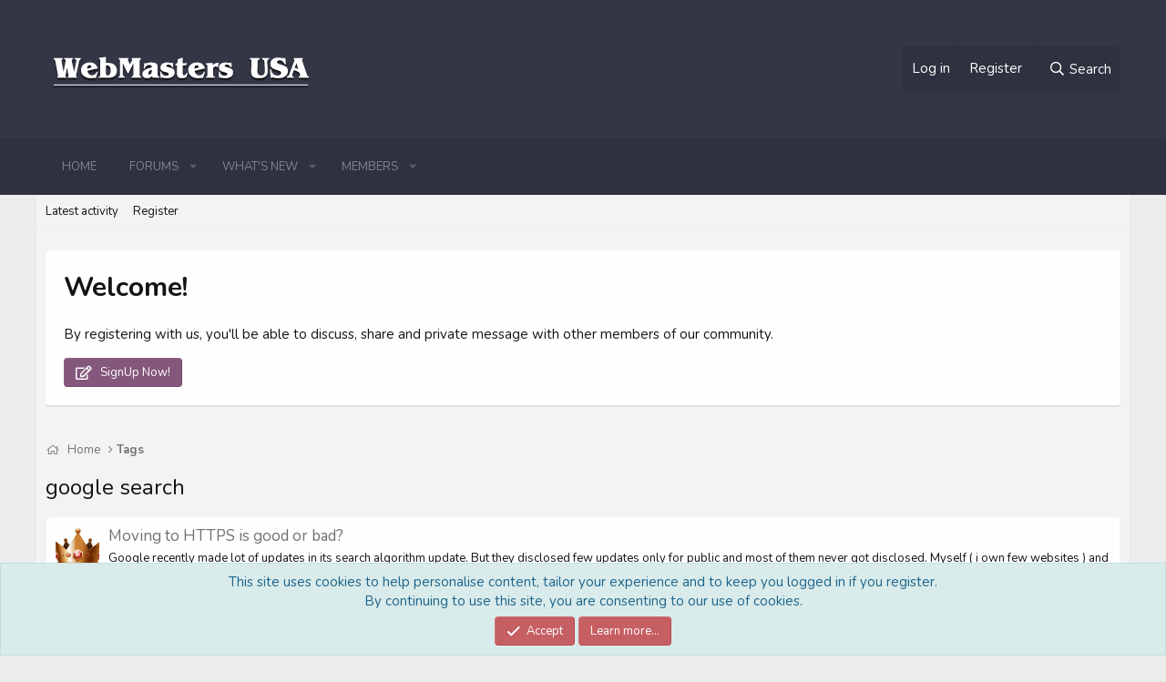

--- FILE ---
content_type: text/html; charset=utf-8
request_url: https://webmastersusa.com/tags/google-search/
body_size: 12429
content:
<!DOCTYPE html>
<html id="XF" lang="en-US" dir="LTR"
	data-app="public"
	data-template="tag_view"
	data-container-key=""
	data-content-key="tag-15"
	data-logged-in="false"
	data-cookie-prefix="xf_"
	data-csrf="1768973434,909ad0f888ce377826a6c4a12a1ab3be"
	class="has-no-js template-tag_view"
	 data-run-jobs="">
<head>
	<meta charset="utf-8" />
	<meta http-equiv="X-UA-Compatible" content="IE=Edge" />
	<meta name="viewport" content="width=device-width, initial-scale=1, viewport-fit=cover">

	
	
	

	<title>google search | WebMasters Help Forum - Ask Any Question Related To Website Or Server</title>

	<link rel="manifest" href="/webmanifest.php">
	
		<meta name="theme-color" content="#c65f63" />
	

	<meta name="apple-mobile-web-app-title" content="WebMasters Help Forum - We Help You">
	
		<link rel="apple-touch-icon" href="/data/assets/logo/192.jpg">
	
	
	
		<link rel="canonical" href="https://webmastersusa.com/tags/google-search/" />
	
		<link rel="next" href="/tags/google-search/page-2" />
	

	
		
	
	
	<meta property="og:site_name" content="WebMasters Help Forum - Ask Any Question Related To Website Or Server" />


	
	
		
	
	
	<meta property="og:type" content="website" />


	
	
		
	
	
	
		<meta property="og:title" content="google search" />
		<meta property="twitter:title" content="google search" />
	


	
	
	
		
	
	
	<meta property="og:url" content="https://webmastersusa.com/tags/google-search/" />


	
	
		
	
	
	
		<meta property="og:image" content="https://webmastersusa.com/data/assets/logo/512.jpg" />
		<meta property="twitter:image" content="https://webmastersusa.com/data/assets/logo/512.jpg" />
		<meta property="twitter:card" content="summary" />
	


	

	
	

	


	<link rel="preload" href="/styles/fonts/fa/fa-regular-400.woff2?_v=5.15.3" as="font" type="font/woff2" crossorigin="anonymous" />


	<link rel="preload" href="/styles/fonts/fa/fa-solid-900.woff2?_v=5.15.3" as="font" type="font/woff2" crossorigin="anonymous" />


<link rel="preload" href="/styles/fonts/fa/fa-brands-400.woff2?_v=5.15.3" as="font" type="font/woff2" crossorigin="anonymous" />
	
	<link rel="stylesheet" href="/css.php?css=public%3Anormalize.css%2Cpublic%3Afa.css%2Cpublic%3Acore.less%2Cpublic%3Aapp.less&amp;s=3&amp;l=1&amp;d=1729966848&amp;k=b28d96a6ba8ce1cee94e59ee7a765490f9d17cd4" />
	
	<link href="https://fonts.googleapis.com/css?family=Nunito:400,600,700" rel="stylesheet">

	<link rel="stylesheet" href="/css.php?css=public%3Anotices.less%2Cpublic%3Aextra.less&amp;s=3&amp;l=1&amp;d=1729966848&amp;k=27340e1598e4aa9bd559337ca14cfd7324bdf7ad" />

	
		<script src="/js/xf/preamble.min.js?_v=3a94b1b8"></script>
	


	
		<link rel="icon" type="image/png" href="https://webmastersusa.com/data/assets/logo/favicon.jpg" sizes="32x32" />
	
	
</head>
<body data-template="tag_view">

<div class="p-pageWrapper" id="top">


	


<header class="p-header" id="header">
	<div class="p-header-inner">
		<div class="p-header-content">

			<div class="p-header-logo p-header-logo--image">
				<a href="https://www.webmastersusa.com">
					<img src="/styles/royal/xenforo/xenforo-logo.png" srcset="" alt="WebMasters Help Forum - Ask Any Question Related To Website Or Server"
						width="" height="" />
				</a>
			</div>
			
			<div class="p-nav-opposite">
				<div class="p-navgroup p-account p-navgroup--guest">
					
						<a href="/login/" class="p-navgroup-link p-navgroup-link--textual p-navgroup-link--logIn"
							data-xf-click="overlay" data-follow-redirects="on">
							<span class="p-navgroup-linkText">Log in</span>
						</a>
						
							<a href="/register/" class="p-navgroup-link p-navgroup-link--textual p-navgroup-link--register"
								data-xf-click="overlay" data-follow-redirects="on">
								<span class="p-navgroup-linkText">Register</span>
							</a>
						
					
				</div>

				<div class="p-navgroup p-discovery">
					<a href="/whats-new/"
						class="p-navgroup-link p-navgroup-link--iconic p-navgroup-link--whatsnew"
						aria-label="What&#039;s new"
						title="What&#039;s new">
						<i aria-hidden="true"></i>
						<span class="p-navgroup-linkText">What's new</span>
					</a>

					
						<a href="/search/"
							class="p-navgroup-link p-navgroup-link--iconic p-navgroup-link--search"
							data-xf-click="menu"
							data-xf-key="/"
							aria-label="Search"
							aria-expanded="false"
							aria-haspopup="true"
							title="Search">
							<i aria-hidden="true"></i>
							<span class="p-navgroup-linkText">Search</span>
						</a>
						<div class="menu menu--structural menu--wide" data-menu="menu" aria-hidden="true">
							<form action="/search/search" method="post"
								class="menu-content"
								data-xf-init="quick-search">

								<h3 class="menu-header">Search</h3>
								
								<div class="menu-row">
									
										<input type="text" class="input" name="keywords" placeholder="Search…" aria-label="Search" data-menu-autofocus="true" />
									
								</div>

								
								<div class="menu-row">
									<label class="iconic"><input type="checkbox"  name="c[title_only]" value="1" /><i aria-hidden="true"></i><span class="iconic-label">Search titles only

												
													<span tabindex="0" role="button"
														data-xf-init="tooltip" data-trigger="hover focus click" title="Tags will also be searched in content where tags are supported">

														<i class="fa--xf far fa-question-circle u-muted u-smaller" aria-hidden="true"></i>
													</span></span></label>

								</div>
								
								<div class="menu-row">
									<div class="inputGroup">
										<span class="inputGroup-text" id="ctrl_search_menu_by_member">By:</span>
										<input type="text" class="input" name="c[users]" data-xf-init="auto-complete" placeholder="Member" aria-labelledby="ctrl_search_menu_by_member" />
									</div>
								</div>
								<div class="menu-footer">
									<span class="menu-footer-controls">
										<button type="submit" class="button--primary button button--icon button--icon--search"><span class="button-text">Search</span></button>
										<a href="/search/" class="button"><span class="button-text">Advanced search…</span></a>
									</span>
								</div>

								<input type="hidden" name="_xfToken" value="1768973434,909ad0f888ce377826a6c4a12a1ab3be" />
							</form>
						</div>
					
				</div>
			</div>

			
		</div>
	</div>
</header>





	<div class="p-navSticky p-navSticky--primary" data-xf-init="sticky-header">
		
	<nav class="p-nav">
		<div class="p-nav-inner">
			<a class="p-nav-menuTrigger" data-xf-click="off-canvas" data-menu=".js-headerOffCanvasMenu" role="button" tabindex="0">
				<i aria-hidden="true"></i>
				<span class="p-nav-menuText">Menu</span>
			</a>

			<div class="p-nav-smallLogo">
				<a href="https://www.webmastersusa.com">
					<img src="/styles/royal/xenforo/xenforo-logo.png" srcset="" alt="WebMasters Help Forum - Ask Any Question Related To Website Or Server"
						width="" height="" />
				</a>
			</div>

			<div class="p-nav-scroller hScroller" data-xf-init="h-scroller" data-auto-scroll=".p-navEl.is-selected">
				<div class="hScroller-scroll">
					<ul class="p-nav-list js-offCanvasNavSource">
					
						<li>
							
	<div class="p-navEl " >
		

			
	
	<a href="https://www.webmastersusa.com"
		class="p-navEl-link "
		
		data-xf-key="1"
		data-nav-id="home">Home</a>


			

		
		
	</div>

						</li>
					
						<li>
							
	<div class="p-navEl " data-has-children="true">
		

			
	
	<a href="/"
		class="p-navEl-link p-navEl-link--splitMenu "
		
		
		data-nav-id="forums">Forums</a>


			<a data-xf-key="2"
				data-xf-click="menu"
				data-menu-pos-ref="< .p-navEl"
				class="p-navEl-splitTrigger"
				role="button"
				tabindex="0"
				aria-label="Toggle expanded"
				aria-expanded="false"
				aria-haspopup="true"></a>

		
		
			<div class="menu menu--structural" data-menu="menu" aria-hidden="true">
				<div class="menu-content">
					
						
	
	
	<a href="/whats-new/posts/"
		class="menu-linkRow u-indentDepth0 js-offCanvasCopy "
		
		
		data-nav-id="newPosts">New posts</a>

	

					
						
	
	
	<a href="/search/?type=post"
		class="menu-linkRow u-indentDepth0 js-offCanvasCopy "
		
		
		data-nav-id="searchForums">Search forums</a>

	

					
				</div>
			</div>
		
	</div>

						</li>
					
						<li>
							
	<div class="p-navEl " data-has-children="true">
		

			
	
	<a href="/whats-new/"
		class="p-navEl-link p-navEl-link--splitMenu "
		
		
		data-nav-id="whatsNew">What's new</a>


			<a data-xf-key="3"
				data-xf-click="menu"
				data-menu-pos-ref="< .p-navEl"
				class="p-navEl-splitTrigger"
				role="button"
				tabindex="0"
				aria-label="Toggle expanded"
				aria-expanded="false"
				aria-haspopup="true"></a>

		
		
			<div class="menu menu--structural" data-menu="menu" aria-hidden="true">
				<div class="menu-content">
					
						
	
	
	<a href="/whats-new/posts/"
		class="menu-linkRow u-indentDepth0 js-offCanvasCopy "
		 rel="nofollow"
		
		data-nav-id="whatsNewPosts">New posts</a>

	

					
						
	
	
	<a href="/whats-new/profile-posts/"
		class="menu-linkRow u-indentDepth0 js-offCanvasCopy "
		 rel="nofollow"
		
		data-nav-id="whatsNewProfilePosts">New profile posts</a>

	

					
						
	
	
	<a href="/whats-new/latest-activity"
		class="menu-linkRow u-indentDepth0 js-offCanvasCopy "
		 rel="nofollow"
		
		data-nav-id="latestActivity">Latest activity</a>

	

					
				</div>
			</div>
		
	</div>

						</li>
					
						<li>
							
	<div class="p-navEl " data-has-children="true">
		

			
	
	<a href="/members/"
		class="p-navEl-link p-navEl-link--splitMenu "
		
		
		data-nav-id="members">Members</a>


			<a data-xf-key="4"
				data-xf-click="menu"
				data-menu-pos-ref="< .p-navEl"
				class="p-navEl-splitTrigger"
				role="button"
				tabindex="0"
				aria-label="Toggle expanded"
				aria-expanded="false"
				aria-haspopup="true"></a>

		
		
			<div class="menu menu--structural" data-menu="menu" aria-hidden="true">
				<div class="menu-content">
					
						
	
	
	<a href="/online/"
		class="menu-linkRow u-indentDepth0 js-offCanvasCopy "
		
		
		data-nav-id="currentVisitors">Current visitors</a>

	

					
						
	
	
	<a href="/whats-new/profile-posts/"
		class="menu-linkRow u-indentDepth0 js-offCanvasCopy "
		 rel="nofollow"
		
		data-nav-id="newProfilePosts">New profile posts</a>

	

					
						
	
	
	<a href="/search/?type=profile_post"
		class="menu-linkRow u-indentDepth0 js-offCanvasCopy "
		
		
		data-nav-id="searchProfilePosts">Search profile posts</a>

	

					
				</div>
			</div>
		
	</div>

						</li>
					
					</ul>
				</div>
			</div>
		</div>
	</nav>

	</div>
	
	
		<div class="p-sectionLinks">
			<div class="p-sectionLinks-inner hScroller" data-xf-init="h-scroller">
				<div class="hScroller-scroll">
					<ul class="p-sectionLinks-list">
					
						<li>
							
	<div class="p-navEl " >
		

			
	
	<a href="/whats-new/latest-activity"
		class="p-navEl-link "
		
		data-xf-key="alt+1"
		data-nav-id="defaultLatestActivity">Latest activity</a>


			

		
		
	</div>

						</li>
					
						<li>
							
	<div class="p-navEl " >
		

			
	
	<a href="/register/"
		class="p-navEl-link "
		
		data-xf-key="alt+2"
		data-nav-id="defaultRegister">Register</a>


			

		
		
	</div>

						</li>
					
					</ul>
				</div>
			</div>
		</div>
	



<div class="offCanvasMenu offCanvasMenu--nav js-headerOffCanvasMenu" data-menu="menu" aria-hidden="true" data-ocm-builder="navigation">
	<div class="offCanvasMenu-backdrop" data-menu-close="true"></div>
	<div class="offCanvasMenu-content">
		<div class="offCanvasMenu-header">
			Menu
			<a class="offCanvasMenu-closer" data-menu-close="true" role="button" tabindex="0" aria-label="Close"></a>
		</div>
		
			<div class="p-offCanvasRegisterLink">
				<div class="offCanvasMenu-linkHolder">
					<a href="/login/" class="offCanvasMenu-link" data-xf-click="overlay" data-menu-close="true">
						Log in
					</a>
				</div>
				<hr class="offCanvasMenu-separator" />
				
					<div class="offCanvasMenu-linkHolder">
						<a href="/register/" class="offCanvasMenu-link" data-xf-click="overlay" data-menu-close="true">
							Register
						</a>
					</div>
					<hr class="offCanvasMenu-separator" />
				
			</div>
		
		<div class="js-offCanvasNavTarget"></div>
		<div class="offCanvasMenu-installBanner js-installPromptContainer" style="display: none;" data-xf-init="install-prompt">
			<div class="offCanvasMenu-installBanner-header">Install the app</div>
			<button type="button" class="js-installPromptButton button"><span class="button-text">Install</span></button>
		</div>
	</div>
</div>

<div class="p-body">
	
	<div class="p-body-inner">
		<!--XF:EXTRA_OUTPUT-->
		
		
			
				<div class="p-guest--message">
					<h1>Welcome!</h1>
<p>By registering with us, you'll be able to discuss, share and private message with other members of our community.</p>
<a href="index.php?register" class="button--cta button button--icon button--icon--write"><span class="button-text">
SignUp Now!
</span></a>
				</div>
				
		
		
		
			
	
		<ul class="p-breadcrumbs "
			itemscope itemtype="https://schema.org/BreadcrumbList">
		
			

			
			
				
				
	<li itemprop="itemListElement" itemscope itemtype="https://schema.org/ListItem">
		<a href="https://www.webmastersusa.com" itemprop="item">
			<span itemprop="name">Home</span>
		</a>
		<meta itemprop="position" content="1" />
	</li>

			

			
			
				
				
	<li itemprop="itemListElement" itemscope itemtype="https://schema.org/ListItem">
		<a href="/tags/" itemprop="item">
			<span itemprop="name">Tags</span>
		</a>
		<meta itemprop="position" content="2" />
	</li>

			

		
		</ul>
	

		

		

		

		
	<noscript class="js-jsWarning"><div class="blockMessage blockMessage--important blockMessage--iconic u-noJsOnly">JavaScript is disabled. For a better experience, please enable JavaScript in your browser before proceeding.</div></noscript>

		
	<div class="blockMessage blockMessage--important blockMessage--iconic js-browserWarning" style="display: none">You are using an out of date browser. It  may not display this or other websites correctly.<br />You should upgrade or use an <a href="https://www.google.com/chrome/" target="_blank" rel="noopener">alternative browser</a>.</div>


		
			<div class="p-body-header">
			
				
					<div class="p-title ">
					
						
							<h1 class="p-title-value">google search</h1>
						
						
					
					</div>
				

				
			
			</div>
		

		<div class="p-body-main  ">
			
			<div class="p-body-contentCol"></div>
			
			
			

			<div class="p-body-content">
				
				<div class="p-body-pageContent">


	
	
	







<div class="block" data-xf-init="" data-type="" data-href="/inline-mod/">
	

	<div class="block-container">
		<ol class="block-body">
			
				<li class="block-row block-row--separated  js-inlineModContainer" data-author="Administrator">
	<div class="contentRow ">
		<span class="contentRow-figure">
			<a href="/members/administrator.2/" class="avatar avatar--s" data-user-id="2" data-xf-init="member-tooltip">
			<img src="/data/avatars/s/0/2.jpg?1511625273" srcset="/data/avatars/m/0/2.jpg?1511625273 2x" alt="Administrator" class="avatar-u2-s" width="48" height="48" loading="lazy" /> 
		</a>
		</span>
		<div class="contentRow-main">
			<h3 class="contentRow-title">
				<a href="/threads/moving-to-https-is-good-or-bad.57/">Moving to HTTPS is good or bad?</a>
			</h3>

			<div class="contentRow-snippet">Google recently made lot of updates in its search algorithm update. But they disclosed few updates only for public and most of them never got disclosed.

Myself ( i own few websites ) and my friends website, they all used to have a good traffic for few years and months and once i/them moved to...</div>

			<div class="contentRow-minor contentRow-minor--hideLinks">
				<ul class="listInline listInline--bullet">
					
					<li><a href="/members/administrator.2/" class="username " dir="auto" data-user-id="2" data-xf-init="member-tooltip"><span class="username--admin">Administrator</span></a></li>
					<li>Thread</li>
					<li><time  class="u-dt" dir="auto" datetime="2017-03-01T08:39:07+0000" data-time="1488357547" data-date-string="Mar 1, 2017" data-time-string="8:39 AM" title="Mar 1, 2017 at 8:39 AM">Mar 1, 2017</time></li>
					
						<li>
							

	
		
			<span class="tagItem tagItem--tag_google-search" dir="auto">
				<em class="textHighlight">google</em> <em class="textHighlight">search</em>
			</span>
		
			<span class="tagItem tagItem--tag_https" dir="auto">
				https
			</span>
		
			<span class="tagItem tagItem--tag_secure-website" dir="auto">
				secure website
			</span>
		
			<span class="tagItem tagItem--tag_seo" dir="auto">
				seo
			</span>
		
	

						</li>
					
					<li>Replies: 3</li>
					<li>Forum: <a href="/forums/webmasters-help-forum-free-google-seo-tips-and-g.4/">WebMasters Help Forum - Free Google SEO Tips and G</a></li>
				</ul>
			</div>
		</div>
	</div>
</li>
			
				<li class="block-row block-row--separated  js-inlineModContainer" data-author="Administrator">
	<div class="contentRow ">
		<span class="contentRow-figure">
			<a href="/members/administrator.2/" class="avatar avatar--s" data-user-id="2" data-xf-init="member-tooltip">
			<img src="/data/avatars/s/0/2.jpg?1511625273" srcset="/data/avatars/m/0/2.jpg?1511625273 2x" alt="Administrator" class="avatar-u2-s" width="48" height="48" loading="lazy" /> 
		</a>
		</span>
		<div class="contentRow-main">
			<h3 class="contentRow-title">
				<a href="/threads/if-one-looks-to-hire-an-seo-agency-which-one-do-you-recommend.55/">If one looks to hire an SEO agency, which one do you recommend?</a>
			</h3>

			<div class="contentRow-snippet">If one looks to hire an SEO agency, which one do you recommend?

Actually, it will not be good enough to recommend an SEO agency personally, because they may change their policies and we do not know what different agencies might be doing. 

So, the general answer is, one can search for Google...</div>

			<div class="contentRow-minor contentRow-minor--hideLinks">
				<ul class="listInline listInline--bullet">
					
					<li><a href="/members/administrator.2/" class="username " dir="auto" data-user-id="2" data-xf-init="member-tooltip"><span class="username--admin">Administrator</span></a></li>
					<li>Thread</li>
					<li><time  class="u-dt" dir="auto" datetime="2016-06-24T12:24:24+0100" data-time="1466767464" data-date-string="Jun 24, 2016" data-time-string="12:24 PM" title="Jun 24, 2016 at 12:24 PM">Jun 24, 2016</time></li>
					
						<li>
							

	
		
			<span class="tagItem tagItem--tag_google" dir="auto">
				<em class="textHighlight">google</em>
			</span>
		
			<span class="tagItem tagItem--tag_google-search" dir="auto">
				<em class="textHighlight">google</em> <em class="textHighlight">search</em>
			</span>
		
			<span class="tagItem tagItem--tag_search-engine" dir="auto">
				<em class="textHighlight">search</em> engine
			</span>
		
			<span class="tagItem tagItem--tag_seo" dir="auto">
				seo
			</span>
		
			<span class="tagItem tagItem--tag_seo-agency" dir="auto">
				seo agency
			</span>
		
			<span class="tagItem tagItem--tag_webmaster-tips" dir="auto">
				webmaster tips
			</span>
		
			<span class="tagItem tagItem--tag_webmater" dir="auto">
				webmater
			</span>
		
	

						</li>
					
					<li>Replies: 1</li>
					<li>Forum: <a href="/forums/webmasters-help-forum-free-google-seo-tips-and-g.4/">WebMasters Help Forum - Free Google SEO Tips and G</a></li>
				</ul>
			</div>
		</div>
	</div>
</li>
			
				<li class="block-row block-row--separated  js-inlineModContainer" data-author="Administrator">
	<div class="contentRow ">
		<span class="contentRow-figure">
			<a href="/members/administrator.2/" class="avatar avatar--s" data-user-id="2" data-xf-init="member-tooltip">
			<img src="/data/avatars/s/0/2.jpg?1511625273" srcset="/data/avatars/m/0/2.jpg?1511625273 2x" alt="Administrator" class="avatar-u2-s" width="48" height="48" loading="lazy" /> 
		</a>
		</span>
		<div class="contentRow-main">
			<h3 class="contentRow-title">
				<a href="/threads/is-it-true-that-domains-registered-before-2004-have-a-totally-different-way-of-getting-pagerank.52/">Is it true that domains registered before 2004 have a totally different way of getting PageRank?</a>
			</h3>

			<div class="contentRow-snippet">Is it true that domains registered before 2004 have a totally different way of getting PageRank? Like &#039;Pre-2004&#039; domains are highly desirable because they get PageRank based on old easier criteria.

No, it is completely false. There is obviously no difference between 2004 domains, 2005 domains...</div>

			<div class="contentRow-minor contentRow-minor--hideLinks">
				<ul class="listInline listInline--bullet">
					
					<li><a href="/members/administrator.2/" class="username " dir="auto" data-user-id="2" data-xf-init="member-tooltip"><span class="username--admin">Administrator</span></a></li>
					<li>Thread</li>
					<li><time  class="u-dt" dir="auto" datetime="2016-06-18T12:36:52+0100" data-time="1466249812" data-date-string="Jun 18, 2016" data-time-string="12:36 PM" title="Jun 18, 2016 at 12:36 PM">Jun 18, 2016</time></li>
					
						<li>
							

	
		
			<span class="tagItem tagItem--tag_google" dir="auto">
				<em class="textHighlight">google</em>
			</span>
		
			<span class="tagItem tagItem--tag_google-search" dir="auto">
				<em class="textHighlight">google</em> <em class="textHighlight">search</em>
			</span>
		
			<span class="tagItem tagItem--tag_page-rank" dir="auto">
				page rank
			</span>
		
			<span class="tagItem tagItem--tag_seo" dir="auto">
				seo
			</span>
		
			<span class="tagItem tagItem--tag_seo-tips" dir="auto">
				seo tips
			</span>
		
			<span class="tagItem tagItem--tag_webmaster" dir="auto">
				webmaster
			</span>
		
			<span class="tagItem tagItem--tag_webmaster-tips" dir="auto">
				webmaster tips
			</span>
		
	

						</li>
					
					<li>Replies: 1</li>
					<li>Forum: <a href="/forums/webmasters-help-forum-free-google-seo-tips-and-g.4/">WebMasters Help Forum - Free Google SEO Tips and G</a></li>
				</ul>
			</div>
		</div>
	</div>
</li>
			
				<li class="block-row block-row--separated  js-inlineModContainer" data-author="Administrator">
	<div class="contentRow ">
		<span class="contentRow-figure">
			<a href="/members/administrator.2/" class="avatar avatar--s" data-user-id="2" data-xf-init="member-tooltip">
			<img src="/data/avatars/s/0/2.jpg?1511625273" srcset="/data/avatars/m/0/2.jpg?1511625273 2x" alt="Administrator" class="avatar-u2-s" width="48" height="48" loading="lazy" /> 
		</a>
		</span>
		<div class="contentRow-main">
			<h3 class="contentRow-title">
				<a href="/threads/does-the-first-link-on-a-page-matter-a-lot-should-i-ensure-that-first-link-is-really-what-i-care-th.51/">Does the first link on a page matter a lot? Should I ensure that first link is really what I care th</a>
			</h3>

			<div class="contentRow-snippet">Does the first link on a page matter a lot? Should I ensure that first link is really what I care the most?If so, should we modify CSS or JavaScript to show the correct link first?

Generally, it is better not to worry about it. If one has a thousand links, I wouldn&#039;t make it a thousand and...</div>

			<div class="contentRow-minor contentRow-minor--hideLinks">
				<ul class="listInline listInline--bullet">
					
					<li><a href="/members/administrator.2/" class="username " dir="auto" data-user-id="2" data-xf-init="member-tooltip"><span class="username--admin">Administrator</span></a></li>
					<li>Thread</li>
					<li><time  class="u-dt" dir="auto" datetime="2016-06-18T12:35:27+0100" data-time="1466249727" data-date-string="Jun 18, 2016" data-time-string="12:35 PM" title="Jun 18, 2016 at 12:35 PM">Jun 18, 2016</time></li>
					
						<li>
							

	
		
			<span class="tagItem tagItem--tag_google" dir="auto">
				<em class="textHighlight">google</em>
			</span>
		
			<span class="tagItem tagItem--tag_google-search" dir="auto">
				<em class="textHighlight">google</em> <em class="textHighlight">search</em>
			</span>
		
			<span class="tagItem tagItem--tag_seo" dir="auto">
				seo
			</span>
		
			<span class="tagItem tagItem--tag_seo-tips" dir="auto">
				seo tips
			</span>
		
			<span class="tagItem tagItem--tag_webmaster" dir="auto">
				webmaster
			</span>
		
			<span class="tagItem tagItem--tag_webmaster-tips" dir="auto">
				webmaster tips
			</span>
		
	

						</li>
					
					<li>Replies: 0</li>
					<li>Forum: <a href="/forums/webmasters-help-forum-free-google-seo-tips-and-g.4/">WebMasters Help Forum - Free Google SEO Tips and G</a></li>
				</ul>
			</div>
		</div>
	</div>
</li>
			
				<li class="block-row block-row--separated  js-inlineModContainer" data-author="Administrator">
	<div class="contentRow ">
		<span class="contentRow-figure">
			<a href="/members/administrator.2/" class="avatar avatar--s" data-user-id="2" data-xf-init="member-tooltip">
			<img src="/data/avatars/s/0/2.jpg?1511625273" srcset="/data/avatars/m/0/2.jpg?1511625273 2x" alt="Administrator" class="avatar-u2-s" width="48" height="48" loading="lazy" /> 
		</a>
		</span>
		<div class="contentRow-main">
			<h3 class="contentRow-title">
				<a href="/threads/will-google-find-text-in-images-someday.48/">Will Google find text in images someday?</a>
			</h3>

			<div class="contentRow-snippet">Will Google find text in images someday?

Actually, it is easy to say in words, but it is a big undertaking in real. But, it will be fun at the same time. Actually, it will be great, if Google crawled the web, found all the images and ran OCR (optical character recognition) on all the images on...</div>

			<div class="contentRow-minor contentRow-minor--hideLinks">
				<ul class="listInline listInline--bullet">
					
					<li><a href="/members/administrator.2/" class="username " dir="auto" data-user-id="2" data-xf-init="member-tooltip"><span class="username--admin">Administrator</span></a></li>
					<li>Thread</li>
					<li><time  class="u-dt" dir="auto" datetime="2016-06-18T12:32:27+0100" data-time="1466249547" data-date-string="Jun 18, 2016" data-time-string="12:32 PM" title="Jun 18, 2016 at 12:32 PM">Jun 18, 2016</time></li>
					
						<li>
							

	
		
			<span class="tagItem tagItem--tag_google" dir="auto">
				<em class="textHighlight">google</em>
			</span>
		
			<span class="tagItem tagItem--tag_google-search" dir="auto">
				<em class="textHighlight">google</em> <em class="textHighlight">search</em>
			</span>
		
			<span class="tagItem tagItem--tag_google-tips" dir="auto">
				<em class="textHighlight">google</em> tips
			</span>
		
			<span class="tagItem tagItem--tag_search-engine" dir="auto">
				<em class="textHighlight">search</em> engine
			</span>
		
			<span class="tagItem tagItem--tag_webmaser-tips" dir="auto">
				webmaser tips
			</span>
		
			<span class="tagItem tagItem--tag_webmaster" dir="auto">
				webmaster
			</span>
		
	

						</li>
					
					<li>Replies: 0</li>
					<li>Forum: <a href="/forums/webmasters-help-forum-free-google-seo-tips-and-g.4/">WebMasters Help Forum - Free Google SEO Tips and G</a></li>
				</ul>
			</div>
		</div>
	</div>
</li>
			
				<li class="block-row block-row--separated  js-inlineModContainer" data-author="Administrator">
	<div class="contentRow ">
		<span class="contentRow-figure">
			<a href="/members/administrator.2/" class="avatar avatar--s" data-user-id="2" data-xf-init="member-tooltip">
			<img src="/data/avatars/s/0/2.jpg?1511625273" srcset="/data/avatars/m/0/2.jpg?1511625273 2x" alt="Administrator" class="avatar-u2-s" width="48" height="48" loading="lazy" /> 
		</a>
		</span>
		<div class="contentRow-main">
			<h3 class="contentRow-title">
				<a href="/threads/will-one-be-penalized-for-having-every-file-in-xml-sitemap-listed-with-the-same-priority.47/">Will one be penalized for having every file in XML Sitemap listed with the same priority?</a>
			</h3>

			<div class="contentRow-snippet">Will one be penalized for having every file in XML Sitemap listed with the same priority?

Definitely, one will not be penalized for this. If one gives same importance to all files in XML Sitemap, then Google will try to find out which ones are really important from their perspective. So, one...</div>

			<div class="contentRow-minor contentRow-minor--hideLinks">
				<ul class="listInline listInline--bullet">
					
					<li><a href="/members/administrator.2/" class="username " dir="auto" data-user-id="2" data-xf-init="member-tooltip"><span class="username--admin">Administrator</span></a></li>
					<li>Thread</li>
					<li><time  class="u-dt" dir="auto" datetime="2016-06-18T12:30:53+0100" data-time="1466249453" data-date-string="Jun 18, 2016" data-time-string="12:30 PM" title="Jun 18, 2016 at 12:30 PM">Jun 18, 2016</time></li>
					
						<li>
							

	
		
			<span class="tagItem tagItem--tag_google-search" dir="auto">
				<em class="textHighlight">google</em> <em class="textHighlight">search</em>
			</span>
		
			<span class="tagItem tagItem--tag_penalized" dir="auto">
				penalized
			</span>
		
			<span class="tagItem tagItem--tag_seo" dir="auto">
				seo
			</span>
		
			<span class="tagItem tagItem--tag_seo-tips" dir="auto">
				seo tips
			</span>
		
			<span class="tagItem tagItem--tag_webmaser-tips" dir="auto">
				webmaser tips
			</span>
		
	

						</li>
					
					<li>Replies: 1</li>
					<li>Forum: <a href="/forums/webmasters-help-forum-free-google-seo-tips-and-g.4/">WebMasters Help Forum - Free Google SEO Tips and G</a></li>
				</ul>
			</div>
		</div>
	</div>
</li>
			
				<li class="block-row block-row--separated  js-inlineModContainer" data-author="Administrator">
	<div class="contentRow ">
		<span class="contentRow-figure">
			<a href="/members/administrator.2/" class="avatar avatar--s" data-user-id="2" data-xf-init="member-tooltip">
			<img src="/data/avatars/s/0/2.jpg?1511625273" srcset="/data/avatars/m/0/2.jpg?1511625273 2x" alt="Administrator" class="avatar-u2-s" width="48" height="48" loading="lazy" /> 
		</a>
		</span>
		<div class="contentRow-main">
			<h3 class="contentRow-title">
				<a href="/threads/how-google-calculates-site-load-times-in-the-data-it-exposes-in-googles-webmaster-statistics.46/">How Google calculates site load times in the data it exposes in Google&#039;s webmaster statistics?</a>
			</h3>

			<div class="contentRow-snippet">How Google calculates site load times in the data it exposes in Google&#039;s webmaster statistics? Is the calculation simply average time to get and receive the HTML content for a page? 

Actually, it&#039;s a Yes. It works as, Googlebot sends out the request and beginning from there, Google calculates...</div>

			<div class="contentRow-minor contentRow-minor--hideLinks">
				<ul class="listInline listInline--bullet">
					
					<li><a href="/members/administrator.2/" class="username " dir="auto" data-user-id="2" data-xf-init="member-tooltip"><span class="username--admin">Administrator</span></a></li>
					<li>Thread</li>
					<li><time  class="u-dt" dir="auto" datetime="2016-06-16T11:36:02+0100" data-time="1466073362" data-date-string="Jun 16, 2016" data-time-string="11:36 AM" title="Jun 16, 2016 at 11:36 AM">Jun 16, 2016</time></li>
					
						<li>
							

	
		
			<span class="tagItem tagItem--tag_google" dir="auto">
				<em class="textHighlight">google</em>
			</span>
		
			<span class="tagItem tagItem--tag_google-search" dir="auto">
				<em class="textHighlight">google</em> <em class="textHighlight">search</em>
			</span>
		
			<span class="tagItem tagItem--tag_google-seo" dir="auto">
				<em class="textHighlight">google</em> seo
			</span>
		
			<span class="tagItem tagItem--tag_seo" dir="auto">
				seo
			</span>
		
			<span class="tagItem tagItem--tag_seo-tips" dir="auto">
				seo tips
			</span>
		
			<span class="tagItem tagItem--tag_web-search-tips" dir="auto">
				web <em class="textHighlight">search</em> tips
			</span>
		
			<span class="tagItem tagItem--tag_webmaster" dir="auto">
				webmaster
			</span>
		
			<span class="tagItem tagItem--tag_webmaster-tips" dir="auto">
				webmaster tips
			</span>
		
	

						</li>
					
					<li>Replies: 2</li>
					<li>Forum: <a href="/forums/webmasters-help-forum-free-google-seo-tips-and-g.4/">WebMasters Help Forum - Free Google SEO Tips and G</a></li>
				</ul>
			</div>
		</div>
	</div>
</li>
			
				<li class="block-row block-row--separated  js-inlineModContainer" data-author="Administrator">
	<div class="contentRow ">
		<span class="contentRow-figure">
			<a href="/members/administrator.2/" class="avatar avatar--s" data-user-id="2" data-xf-init="member-tooltip">
			<img src="/data/avatars/s/0/2.jpg?1511625273" srcset="/data/avatars/m/0/2.jpg?1511625273 2x" alt="Administrator" class="avatar-u2-s" width="48" height="48" loading="lazy" /> 
		</a>
		</span>
		<div class="contentRow-main">
			<h3 class="contentRow-title">
				<a href="/threads/will-therefore-be-any-issues-if-the-h1-tag-appears-below-the-h2-tag-in-the-code-does-the-spider-st.39/">Will therefore be any issues, if the h1 tag appears below the h2 tag in the code. Does the spider st</a>
			</h3>

			<div class="contentRow-snippet">Will therefore be any issues, if the h1 tag appears below the h2 tag in the code. Does the spider still know what&#039;s going on?

Actually, one need not to be worried about it, as Google handles h1s and h2s so well. So, just do not  make a whole page h1 or h2. 

People put up lots of stuff on the...</div>

			<div class="contentRow-minor contentRow-minor--hideLinks">
				<ul class="listInline listInline--bullet">
					
					<li><a href="/members/administrator.2/" class="username " dir="auto" data-user-id="2" data-xf-init="member-tooltip"><span class="username--admin">Administrator</span></a></li>
					<li>Thread</li>
					<li><time  class="u-dt" dir="auto" datetime="2016-06-15T15:08:47+0100" data-time="1465999727" data-date-string="Jun 15, 2016" data-time-string="3:08 PM" title="Jun 15, 2016 at 3:08 PM">Jun 15, 2016</time></li>
					
						<li>
							

	
		
			<span class="tagItem tagItem--tag_google-search" dir="auto">
				<em class="textHighlight">google</em> <em class="textHighlight">search</em>
			</span>
		
			<span class="tagItem tagItem--tag_google-tips" dir="auto">
				<em class="textHighlight">google</em> tips
			</span>
		
			<span class="tagItem tagItem--tag_h1-tag" dir="auto">
				h1 tag
			</span>
		
			<span class="tagItem tagItem--tag_h2-tag" dir="auto">
				h2 tag
			</span>
		
			<span class="tagItem tagItem--tag_seo" dir="auto">
				seo
			</span>
		
			<span class="tagItem tagItem--tag_seo-tips" dir="auto">
				seo tips
			</span>
		
			<span class="tagItem tagItem--tag_webmaster" dir="auto">
				webmaster
			</span>
		
			<span class="tagItem tagItem--tag_webmaster-tips" dir="auto">
				webmaster tips
			</span>
		
	

						</li>
					
					<li>Replies: 1</li>
					<li>Forum: <a href="/forums/webmasters-help-forum-free-google-seo-tips-and-g.4/">WebMasters Help Forum - Free Google SEO Tips and G</a></li>
				</ul>
			</div>
		</div>
	</div>
</li>
			
				<li class="block-row block-row--separated  js-inlineModContainer" data-author="Administrator">
	<div class="contentRow ">
		<span class="contentRow-figure">
			<a href="/members/administrator.2/" class="avatar avatar--s" data-user-id="2" data-xf-init="member-tooltip">
			<img src="/data/avatars/s/0/2.jpg?1511625273" srcset="/data/avatars/m/0/2.jpg?1511625273 2x" alt="Administrator" class="avatar-u2-s" width="48" height="48" loading="lazy" /> 
		</a>
		</span>
		<div class="contentRow-main">
			<h3 class="contentRow-title">
				<a href="/threads/are-product-description-pages-on-an-e-commerce-site-termed-as-duplicate-content-if-the-same-descrip.36/">Are product description pages on an e-commerce site termed as duplicate content, if the same descrip</a>
			</h3>

			<div class="contentRow-snippet">Are product description pages on an e-commerce site termed as duplicate content, if the same description appears on other sites? Usually, It happens for many branded products.

Actually, it&#039;s a Yes, it happens. And mostly it happens because it&#039;s not original content. 

So, when one gets an...</div>

			<div class="contentRow-minor contentRow-minor--hideLinks">
				<ul class="listInline listInline--bullet">
					
					<li><a href="/members/administrator.2/" class="username " dir="auto" data-user-id="2" data-xf-init="member-tooltip"><span class="username--admin">Administrator</span></a></li>
					<li>Thread</li>
					<li><time  class="u-dt" dir="auto" datetime="2016-06-13T07:26:23+0100" data-time="1465799183" data-date-string="Jun 13, 2016" data-time-string="7:26 AM" title="Jun 13, 2016 at 7:26 AM">Jun 13, 2016</time></li>
					
						<li>
							

	
		
			<span class="tagItem tagItem--tag_desciprtion" dir="auto">
				desciprtion
			</span>
		
			<span class="tagItem tagItem--tag_duplicate-page" dir="auto">
				duplicate page
			</span>
		
			<span class="tagItem tagItem--tag_e-commere" dir="auto">
				e commere
			</span>
		
			<span class="tagItem tagItem--tag_google-search" dir="auto">
				<em class="textHighlight">google</em> <em class="textHighlight">search</em>
			</span>
		
			<span class="tagItem tagItem--tag_seo" dir="auto">
				seo
			</span>
		
			<span class="tagItem tagItem--tag_seo-tips" dir="auto">
				seo tips
			</span>
		
			<span class="tagItem tagItem--tag_webmaster-tips" dir="auto">
				webmaster tips
			</span>
		
	

						</li>
					
					<li>Replies: 0</li>
					<li>Forum: <a href="/forums/webmasters-help-forum-free-google-seo-tips-and-g.4/">WebMasters Help Forum - Free Google SEO Tips and G</a></li>
				</ul>
			</div>
		</div>
	</div>
</li>
			
				<li class="block-row block-row--separated  js-inlineModContainer" data-author="Administrator">
	<div class="contentRow ">
		<span class="contentRow-figure">
			<a href="/members/administrator.2/" class="avatar avatar--s" data-user-id="2" data-xf-init="member-tooltip">
			<img src="/data/avatars/s/0/2.jpg?1511625273" srcset="/data/avatars/m/0/2.jpg?1511625273 2x" alt="Administrator" class="avatar-u2-s" width="48" height="48" loading="lazy" /> 
		</a>
		</span>
		<div class="contentRow-main">
			<h3 class="contentRow-title">
				<a href="/threads/do-dates-in-the-url-of-blogs-or-websites-help-in-determining-the-freshness-of-the-content.35/">Do dates in the URL of blogs or websites help in determining the freshness of the content?</a>
			</h3>

			<div class="contentRow-snippet">Do dates in the URL of blogs or websites help in determining the freshness of the content?

Actually, the dates in the URL or in the content is really helpful, but people may maximize it and say, it&#039;s always ten minutes old. 

So Google has their own ways to find out how fresh pages are. For an...</div>

			<div class="contentRow-minor contentRow-minor--hideLinks">
				<ul class="listInline listInline--bullet">
					
					<li><a href="/members/administrator.2/" class="username " dir="auto" data-user-id="2" data-xf-init="member-tooltip"><span class="username--admin">Administrator</span></a></li>
					<li>Thread</li>
					<li><time  class="u-dt" dir="auto" datetime="2016-06-13T07:25:10+0100" data-time="1465799110" data-date-string="Jun 13, 2016" data-time-string="7:25 AM" title="Jun 13, 2016 at 7:25 AM">Jun 13, 2016</time></li>
					
						<li>
							

	
		
			<span class="tagItem tagItem--tag_date" dir="auto">
				date
			</span>
		
			<span class="tagItem tagItem--tag_google-search" dir="auto">
				<em class="textHighlight">google</em> <em class="textHighlight">search</em>
			</span>
		
			<span class="tagItem tagItem--tag_post-dates" dir="auto">
				post dates
			</span>
		
			<span class="tagItem tagItem--tag_ranking" dir="auto">
				ranking
			</span>
		
			<span class="tagItem tagItem--tag_seo" dir="auto">
				seo
			</span>
		
			<span class="tagItem tagItem--tag_seo-tips" dir="auto">
				seo tips
			</span>
		
			<span class="tagItem tagItem--tag_webmaster-tips" dir="auto">
				webmaster tips
			</span>
		
			<span class="tagItem tagItem--tag_website-seo" dir="auto">
				website seo
			</span>
		
	

						</li>
					
					<li>Replies: 0</li>
					<li>Forum: <a href="/forums/webmasters-help-forum-free-google-seo-tips-and-g.4/">WebMasters Help Forum - Free Google SEO Tips and G</a></li>
				</ul>
			</div>
		</div>
	</div>
</li>
			
				<li class="block-row block-row--separated  js-inlineModContainer" data-author="Administrator">
	<div class="contentRow ">
		<span class="contentRow-figure">
			<a href="/members/administrator.2/" class="avatar avatar--s" data-user-id="2" data-xf-init="member-tooltip">
			<img src="/data/avatars/s/0/2.jpg?1511625273" srcset="/data/avatars/m/0/2.jpg?1511625273 2x" alt="Administrator" class="avatar-u2-s" width="48" height="48" loading="lazy" /> 
		</a>
		</span>
		<div class="contentRow-main">
			<h3 class="contentRow-title">
				<a href="/threads/what-is-the-best-way-to-include-the-text-of-a-company-logo-for-seo-purposes-alt-tag-or-css-hiding.34/">What is the best way to include the text of a company logo for SEO purposes? ALT tag or CSS hiding?</a>
			</h3>

			<div class="contentRow-snippet">What is the best way to include the text of a company logo for SEO purposes? ALT tag or CSS hiding?

One should have little more consideration in choosing this, because it really matters. It is recommended to use an ALT tag rather CSS hiding. This is because the ALT tag was more or less...</div>

			<div class="contentRow-minor contentRow-minor--hideLinks">
				<ul class="listInline listInline--bullet">
					
					<li><a href="/members/administrator.2/" class="username " dir="auto" data-user-id="2" data-xf-init="member-tooltip"><span class="username--admin">Administrator</span></a></li>
					<li>Thread</li>
					<li><time  class="u-dt" dir="auto" datetime="2016-06-13T07:23:48+0100" data-time="1465799028" data-date-string="Jun 13, 2016" data-time-string="7:23 AM" title="Jun 13, 2016 at 7:23 AM">Jun 13, 2016</time></li>
					
						<li>
							

	
		
			<span class="tagItem tagItem--tag_alt-tag" dir="auto">
				alt tag
			</span>
		
			<span class="tagItem tagItem--tag_css" dir="auto">
				css
			</span>
		
			<span class="tagItem tagItem--tag_google-search" dir="auto">
				<em class="textHighlight">google</em> <em class="textHighlight">search</em>
			</span>
		
			<span class="tagItem tagItem--tag_seo" dir="auto">
				seo
			</span>
		
			<span class="tagItem tagItem--tag_seo-tips" dir="auto">
				seo tips
			</span>
		
			<span class="tagItem tagItem--tag_web-search" dir="auto">
				web <em class="textHighlight">search</em>
			</span>
		
			<span class="tagItem tagItem--tag_webmaster-tips" dir="auto">
				webmaster tips
			</span>
		
	

						</li>
					
					<li>Replies: 0</li>
					<li>Forum: <a href="/forums/webmasters-help-forum-free-google-seo-tips-and-g.4/">WebMasters Help Forum - Free Google SEO Tips and G</a></li>
				</ul>
			</div>
		</div>
	</div>
</li>
			
				<li class="block-row block-row--separated  js-inlineModContainer" data-author="Administrator">
	<div class="contentRow ">
		<span class="contentRow-figure">
			<a href="/members/administrator.2/" class="avatar avatar--s" data-user-id="2" data-xf-init="member-tooltip">
			<img src="/data/avatars/s/0/2.jpg?1511625273" srcset="/data/avatars/m/0/2.jpg?1511625273 2x" alt="Administrator" class="avatar-u2-s" width="48" height="48" loading="lazy" /> 
		</a>
		</span>
		<div class="contentRow-main">
			<h3 class="contentRow-title">
				<a href="/threads/google-has-been-more-proactive-in-providing-results-that-feature-corrected-spellings-how-google-w.30/">Google has been more proactive in providing results that feature &quot;corrected&quot; spellings. How Google w</a>
			</h3>

			<div class="contentRow-snippet">Google has been more proactive in providing results that feature &quot;corrected&quot; spellings. How Google will employ smart guesses in search results in the future? 

Google has lots of visitors every day, in that, some users are not savvy and some users do not always spell correctly. When you look at...</div>

			<div class="contentRow-minor contentRow-minor--hideLinks">
				<ul class="listInline listInline--bullet">
					
					<li><a href="/members/administrator.2/" class="username " dir="auto" data-user-id="2" data-xf-init="member-tooltip"><span class="username--admin">Administrator</span></a></li>
					<li>Thread</li>
					<li><time  class="u-dt" dir="auto" datetime="2016-06-09T16:16:14+0100" data-time="1465485374" data-date-string="Jun 9, 2016" data-time-string="4:16 PM" title="Jun 9, 2016 at 4:16 PM">Jun 9, 2016</time></li>
					
						<li>
							

	
		
			<span class="tagItem tagItem--tag_google" dir="auto">
				<em class="textHighlight">google</em>
			</span>
		
			<span class="tagItem tagItem--tag_google-search" dir="auto">
				<em class="textHighlight">google</em> <em class="textHighlight">search</em>
			</span>
		
			<span class="tagItem tagItem--tag_search-engine" dir="auto">
				<em class="textHighlight">search</em> engine
			</span>
		
			<span class="tagItem tagItem--tag_seo" dir="auto">
				seo
			</span>
		
			<span class="tagItem tagItem--tag_seo-tips" dir="auto">
				seo tips
			</span>
		
			<span class="tagItem tagItem--tag_spelling" dir="auto">
				spelling
			</span>
		
			<span class="tagItem tagItem--tag_web-search" dir="auto">
				web <em class="textHighlight">search</em>
			</span>
		
			<span class="tagItem tagItem--tag_webmaster-tips" dir="auto">
				webmaster tips
			</span>
		
	

						</li>
					
					<li>Replies: 0</li>
					<li>Forum: <a href="/forums/webmasters-help-forum-free-google-seo-tips-and-g.4/">WebMasters Help Forum - Free Google SEO Tips and G</a></li>
				</ul>
			</div>
		</div>
	</div>
</li>
			
				<li class="block-row block-row--separated  js-inlineModContainer" data-author="Administrator">
	<div class="contentRow ">
		<span class="contentRow-figure">
			<a href="/members/administrator.2/" class="avatar avatar--s" data-user-id="2" data-xf-init="member-tooltip">
			<img src="/data/avatars/s/0/2.jpg?1511625273" srcset="/data/avatars/m/0/2.jpg?1511625273 2x" alt="Administrator" class="avatar-u2-s" width="48" height="48" loading="lazy" /> 
		</a>
		</span>
		<div class="contentRow-main">
			<h3 class="contentRow-title">
				<a href="/threads/if-one-has-a-lot-of-blog-content-for-a-new-section-of-a-site-100-pages-is-it-best-to-release-it.29/">If one has a lot of blog content for a new section of a site (100+ pages), is it best to release it </a>
			</h3>

			<div class="contentRow-snippet">If one has a lot of blog content for a new section of a site (100+ pages), is it best to release it over a period of time or is it fine to just unleash 100 pages? 

Generally, one can unleash those hundred pages at a time, if it is a high quality content. But, when it comes to ten thousand or a...</div>

			<div class="contentRow-minor contentRow-minor--hideLinks">
				<ul class="listInline listInline--bullet">
					
					<li><a href="/members/administrator.2/" class="username " dir="auto" data-user-id="2" data-xf-init="member-tooltip"><span class="username--admin">Administrator</span></a></li>
					<li>Thread</li>
					<li><time  class="u-dt" dir="auto" datetime="2016-06-09T16:15:00+0100" data-time="1465485300" data-date-string="Jun 9, 2016" data-time-string="4:15 PM" title="Jun 9, 2016 at 4:15 PM">Jun 9, 2016</time></li>
					
						<li>
							

	
		
			<span class="tagItem tagItem--tag_google" dir="auto">
				<em class="textHighlight">google</em>
			</span>
		
			<span class="tagItem tagItem--tag_google-search" dir="auto">
				<em class="textHighlight">google</em> <em class="textHighlight">search</em>
			</span>
		
			<span class="tagItem tagItem--tag_search-engine" dir="auto">
				<em class="textHighlight">search</em> engine
			</span>
		
			<span class="tagItem tagItem--tag_seo" dir="auto">
				seo
			</span>
		
			<span class="tagItem tagItem--tag_seo-tips" dir="auto">
				seo tips
			</span>
		
			<span class="tagItem tagItem--tag_webmaster" dir="auto">
				webmaster
			</span>
		
			<span class="tagItem tagItem--tag_webmaster-tips" dir="auto">
				webmaster tips
			</span>
		
	

						</li>
					
					<li>Replies: 0</li>
					<li>Forum: <a href="/forums/webmasters-help-forum-free-google-seo-tips-and-g.4/">WebMasters Help Forum - Free Google SEO Tips and G</a></li>
				</ul>
			</div>
		</div>
	</div>
</li>
			
				<li class="block-row block-row--separated  js-inlineModContainer" data-author="Administrator">
	<div class="contentRow ">
		<span class="contentRow-figure">
			<a href="/members/administrator.2/" class="avatar avatar--s" data-user-id="2" data-xf-init="member-tooltip">
			<img src="/data/avatars/s/0/2.jpg?1511625273" srcset="/data/avatars/m/0/2.jpg?1511625273 2x" alt="Administrator" class="avatar-u2-s" width="48" height="48" loading="lazy" /> 
		</a>
		</span>
		<div class="contentRow-main">
			<h3 class="contentRow-title">
				<a href="/threads/what-are-the-factors-in-determining%C2%A0of-pagerank-of-a-twitter-page-is-it-the-followers-or-backlinks.28/">What are the factors in determining of PageRank of a Twitter page? Is it the followers or backlinks?</a>
			</h3>

			<div class="contentRow-snippet">What are the factors in determining of PageRank of a Twitter page? Is it the followers or backlinks?

One should remember the fact that, Google treats Twitter pages as regular web pages. Google does not consider the number of followers on Twitter, but they only consider the number of links that...</div>

			<div class="contentRow-minor contentRow-minor--hideLinks">
				<ul class="listInline listInline--bullet">
					
					<li><a href="/members/administrator.2/" class="username " dir="auto" data-user-id="2" data-xf-init="member-tooltip"><span class="username--admin">Administrator</span></a></li>
					<li>Thread</li>
					<li><time  class="u-dt" dir="auto" datetime="2016-06-09T16:13:57+0100" data-time="1465485237" data-date-string="Jun 9, 2016" data-time-string="4:13 PM" title="Jun 9, 2016 at 4:13 PM">Jun 9, 2016</time></li>
					
						<li>
							

	
		
			<span class="tagItem tagItem--tag_backlinks" dir="auto">
				backlinks
			</span>
		
			<span class="tagItem tagItem--tag_google-search" dir="auto">
				<em class="textHighlight">google</em> <em class="textHighlight">search</em>
			</span>
		
			<span class="tagItem tagItem--tag_google-seo-tips" dir="auto">
				<em class="textHighlight">google</em> seo tips
			</span>
		
			<span class="tagItem tagItem--tag_pagerank" dir="auto">
				pagerank
			</span>
		
			<span class="tagItem tagItem--tag_search-engine" dir="auto">
				<em class="textHighlight">search</em> engine
			</span>
		
			<span class="tagItem tagItem--tag_seo" dir="auto">
				seo
			</span>
		
			<span class="tagItem tagItem--tag_seo-tips" dir="auto">
				seo tips
			</span>
		
			<span class="tagItem tagItem--tag_webmasters" dir="auto">
				webmasters
			</span>
		
	

						</li>
					
					<li>Replies: 0</li>
					<li>Forum: <a href="/forums/webmasters-help-forum-free-google-seo-tips-and-g.4/">WebMasters Help Forum - Free Google SEO Tips and G</a></li>
				</ul>
			</div>
		</div>
	</div>
</li>
			
				<li class="block-row block-row--separated  js-inlineModContainer" data-author="Administrator">
	<div class="contentRow ">
		<span class="contentRow-figure">
			<a href="/members/administrator.2/" class="avatar avatar--s" data-user-id="2" data-xf-init="member-tooltip">
			<img src="/data/avatars/s/0/2.jpg?1511625273" srcset="/data/avatars/m/0/2.jpg?1511625273 2x" alt="Administrator" class="avatar-u2-s" width="48" height="48" loading="lazy" /> 
		</a>
		</span>
		<div class="contentRow-main">
			<h3 class="contentRow-title">
				<a href="/threads/will-seo-still-exist-in-5-years.27/">Will SEO still exist in 5 years?</a>
			</h3>

			<div class="contentRow-snippet">Will SEO still exist in 5 years?

Yes, Search Engine Optimisation will still exist in 5 years. Google tries to make a thing that one does not need to be an SEO expert. Actually, SEO helps in putting the best foot forward for your website. So, the notable fact is SEO is not spam. One can use...</div>

			<div class="contentRow-minor contentRow-minor--hideLinks">
				<ul class="listInline listInline--bullet">
					
					<li><a href="/members/administrator.2/" class="username " dir="auto" data-user-id="2" data-xf-init="member-tooltip"><span class="username--admin">Administrator</span></a></li>
					<li>Thread</li>
					<li><time  class="u-dt" dir="auto" datetime="2016-06-08T10:51:17+0100" data-time="1465379477" data-date-string="Jun 8, 2016" data-time-string="10:51 AM" title="Jun 8, 2016 at 10:51 AM">Jun 8, 2016</time></li>
					
						<li>
							

	
		
			<span class="tagItem tagItem--tag_google-search" dir="auto">
				<em class="textHighlight">google</em> <em class="textHighlight">search</em>
			</span>
		
			<span class="tagItem tagItem--tag_google-seo-tips" dir="auto">
				<em class="textHighlight">google</em> seo tips
			</span>
		
			<span class="tagItem tagItem--tag_search-engine" dir="auto">
				<em class="textHighlight">search</em> engine
			</span>
		
			<span class="tagItem tagItem--tag_seo" dir="auto">
				seo
			</span>
		
			<span class="tagItem tagItem--tag_seo-tips" dir="auto">
				seo tips
			</span>
		
			<span class="tagItem tagItem--tag_webmaster-guide" dir="auto">
				webmaster guide
			</span>
		
			<span class="tagItem tagItem--tag_webmaster-tips" dir="auto">
				webmaster tips
			</span>
		
			<span class="tagItem tagItem--tag_website-tips" dir="auto">
				website tips
			</span>
		
	

						</li>
					
					<li>Replies: 0</li>
					<li>Forum: <a href="/forums/webmasters-help-forum-free-google-seo-tips-and-g.4/">WebMasters Help Forum - Free Google SEO Tips and G</a></li>
				</ul>
			</div>
		</div>
	</div>
</li>
			
				<li class="block-row block-row--separated  js-inlineModContainer" data-author="Administrator">
	<div class="contentRow ">
		<span class="contentRow-figure">
			<a href="/members/administrator.2/" class="avatar avatar--s" data-user-id="2" data-xf-init="member-tooltip">
			<img src="/data/avatars/s/0/2.jpg?1511625273" srcset="/data/avatars/m/0/2.jpg?1511625273 2x" alt="Administrator" class="avatar-u2-s" width="48" height="48" loading="lazy" /> 
		</a>
		</span>
		<div class="contentRow-main">
			<h3 class="contentRow-title">
				<a href="/threads/is-it-good-to-put-a-coming-soon-page-for-new-domains.26/">Is it good to put a &#039;coming soon&#039; page for new domains?</a>
			</h3>

			<div class="contentRow-snippet">Is it good to put a &#039;coming soon&#039; page for new domains?

Yes, it&#039;s a pretty smart thing to put a &quot;coming soon&quot; on a page for new domains. It&#039;s good thing for the visitors, because they just don&#039;t end up on a &quot;black hole page&quot; atleast. 

If you have some content which is ought to come out, then...</div>

			<div class="contentRow-minor contentRow-minor--hideLinks">
				<ul class="listInline listInline--bullet">
					
					<li><a href="/members/administrator.2/" class="username " dir="auto" data-user-id="2" data-xf-init="member-tooltip"><span class="username--admin">Administrator</span></a></li>
					<li>Thread</li>
					<li><time  class="u-dt" dir="auto" datetime="2016-06-08T10:49:59+0100" data-time="1465379399" data-date-string="Jun 8, 2016" data-time-string="10:49 AM" title="Jun 8, 2016 at 10:49 AM">Jun 8, 2016</time></li>
					
						<li>
							

	
		
			<span class="tagItem tagItem--tag_google" dir="auto">
				<em class="textHighlight">google</em>
			</span>
		
			<span class="tagItem tagItem--tag_google-search" dir="auto">
				<em class="textHighlight">google</em> <em class="textHighlight">search</em>
			</span>
		
			<span class="tagItem tagItem--tag_new-domains" dir="auto">
				new domains
			</span>
		
			<span class="tagItem tagItem--tag_seo" dir="auto">
				seo
			</span>
		
			<span class="tagItem tagItem--tag_seo-tips" dir="auto">
				seo tips
			</span>
		
			<span class="tagItem tagItem--tag_web-search" dir="auto">
				web <em class="textHighlight">search</em>
			</span>
		
			<span class="tagItem tagItem--tag_webmaster-tips" dir="auto">
				webmaster tips
			</span>
		
			<span class="tagItem tagItem--tag_webmasters-guide" dir="auto">
				webmasters guide
			</span>
		
	

						</li>
					
					<li>Replies: 0</li>
					<li>Forum: <a href="/forums/webmasters-help-forum-free-google-seo-tips-and-g.4/">WebMasters Help Forum - Free Google SEO Tips and G</a></li>
				</ul>
			</div>
		</div>
	</div>
</li>
			
				<li class="block-row block-row--separated  js-inlineModContainer" data-author="Administrator">
	<div class="contentRow ">
		<span class="contentRow-figure">
			<a href="/members/administrator.2/" class="avatar avatar--s" data-user-id="2" data-xf-init="member-tooltip">
			<img src="/data/avatars/s/0/2.jpg?1511625273" srcset="/data/avatars/m/0/2.jpg?1511625273 2x" alt="Administrator" class="avatar-u2-s" width="48" height="48" loading="lazy" /> 
		</a>
		</span>
		<div class="contentRow-main">
			<h3 class="contentRow-title">
				<a href="/threads/why-google-search-does-not-treat-the-sign-differently-given-the-rise-of-twitter.25/">Why Google search does not treat the @ sign differently given the rise of Twitter?</a>
			</h3>

			<div class="contentRow-snippet">Why Google search does not treat the @ sign differently given the rise of Twitter? For example @google and google give me the same results.

Actually, this is a considerable choice as Google did not want an index email addresses, at least. One does not want somebody scraping Google to find a...</div>

			<div class="contentRow-minor contentRow-minor--hideLinks">
				<ul class="listInline listInline--bullet">
					
					<li><a href="/members/administrator.2/" class="username " dir="auto" data-user-id="2" data-xf-init="member-tooltip"><span class="username--admin">Administrator</span></a></li>
					<li>Thread</li>
					<li><time  class="u-dt" dir="auto" datetime="2016-06-08T10:47:50+0100" data-time="1465379270" data-date-string="Jun 8, 2016" data-time-string="10:47 AM" title="Jun 8, 2016 at 10:47 AM">Jun 8, 2016</time></li>
					
						<li>
							

	
		
			<span class="tagItem tagItem--tag_google" dir="auto">
				<em class="textHighlight">google</em>
			</span>
		
			<span class="tagItem tagItem--tag_google-search" dir="auto">
				<em class="textHighlight">google</em> <em class="textHighlight">search</em>
			</span>
		
			<span class="tagItem tagItem--tag_google-webmasters" dir="auto">
				<em class="textHighlight">google</em> webmasters
			</span>
		
			<span class="tagItem tagItem--tag_search-engine" dir="auto">
				<em class="textHighlight">search</em> engine
			</span>
		
			<span class="tagItem tagItem--tag_seo" dir="auto">
				seo
			</span>
		
			<span class="tagItem tagItem--tag_seo-tips" dir="auto">
				seo tips
			</span>
		
			<span class="tagItem tagItem--tag_web-search" dir="auto">
				web <em class="textHighlight">search</em>
			</span>
		
			<span class="tagItem tagItem--tag_webmaster-tips" dir="auto">
				webmaster tips
			</span>
		
	

						</li>
					
					<li>Replies: 0</li>
					<li>Forum: <a href="/forums/webmasters-help-forum-free-google-seo-tips-and-g.4/">WebMasters Help Forum - Free Google SEO Tips and G</a></li>
				</ul>
			</div>
		</div>
	</div>
</li>
			
				<li class="block-row block-row--separated  js-inlineModContainer" data-author="Administrator">
	<div class="contentRow ">
		<span class="contentRow-figure">
			<a href="/members/administrator.2/" class="avatar avatar--s" data-user-id="2" data-xf-init="member-tooltip">
			<img src="/data/avatars/s/0/2.jpg?1511625273" srcset="/data/avatars/m/0/2.jpg?1511625273 2x" alt="Administrator" class="avatar-u2-s" width="48" height="48" loading="lazy" /> 
		</a>
		</span>
		<div class="contentRow-main">
			<h3 class="contentRow-title">
				<a href="/threads/what-is-the-power-of-keyword-domains-and-what-kind-of-domain-one-can-go-for.24/">What is the power of keyword domains? And what kind of domain one can go for?</a>
			</h3>

			<div class="contentRow-snippet">What is the power of keyword domains? And what kind of domain one can go for? 

If one is registering a new domain name, they wish to compete in particular niche within SEO. So one can opt for two different strategies.

One can opt for brandable names such as Twitter, Tumblr, etc. People will...</div>

			<div class="contentRow-minor contentRow-minor--hideLinks">
				<ul class="listInline listInline--bullet">
					
					<li><a href="/members/administrator.2/" class="username " dir="auto" data-user-id="2" data-xf-init="member-tooltip"><span class="username--admin">Administrator</span></a></li>
					<li>Thread</li>
					<li><time  class="u-dt" dir="auto" datetime="2016-06-07T18:53:48+0100" data-time="1465322028" data-date-string="Jun 7, 2016" data-time-string="6:53 PM" title="Jun 7, 2016 at 6:53 PM">Jun 7, 2016</time></li>
					
						<li>
							

	
		
			<span class="tagItem tagItem--tag_domain-age" dir="auto">
				domain age
			</span>
		
			<span class="tagItem tagItem--tag_domains" dir="auto">
				domains
			</span>
		
			<span class="tagItem tagItem--tag_google-search" dir="auto">
				<em class="textHighlight">google</em> <em class="textHighlight">search</em>
			</span>
		
			<span class="tagItem tagItem--tag_keyword" dir="auto">
				keyword
			</span>
		
			<span class="tagItem tagItem--tag_seo" dir="auto">
				seo
			</span>
		
			<span class="tagItem tagItem--tag_seo-tips" dir="auto">
				seo tips
			</span>
		
			<span class="tagItem tagItem--tag_web-search" dir="auto">
				web <em class="textHighlight">search</em>
			</span>
		
			<span class="tagItem tagItem--tag_webmaster-tips" dir="auto">
				webmaster tips
			</span>
		
	

						</li>
					
					<li>Replies: 0</li>
					<li>Forum: <a href="/forums/webmasters-help-forum-free-google-seo-tips-and-g.4/">WebMasters Help Forum - Free Google SEO Tips and G</a></li>
				</ul>
			</div>
		</div>
	</div>
</li>
			
				<li class="block-row block-row--separated  js-inlineModContainer" data-author="Administrator">
	<div class="contentRow ">
		<span class="contentRow-figure">
			<a href="/members/administrator.2/" class="avatar avatar--s" data-user-id="2" data-xf-init="member-tooltip">
			<img src="/data/avatars/s/0/2.jpg?1511625273" srcset="/data/avatars/m/0/2.jpg?1511625273 2x" alt="Administrator" class="avatar-u2-s" width="48" height="48" loading="lazy" /> 
		</a>
		</span>
		<div class="contentRow-main">
			<h3 class="contentRow-title">
				<a href="/threads/does-google-consider-seo-to-be-spam.23/">Does Google consider SEO to be spam?</a>
			</h3>

			<div class="contentRow-snippet">Does Google consider SEO to be spam?

Google does not consider SEO to be spam. SEO stands for Search

Engine Optimization. It ensures that your pages are well represented within search engines.

There is a lot of things one can do as a search engine optimizer. One can ensure that your pages are...</div>

			<div class="contentRow-minor contentRow-minor--hideLinks">
				<ul class="listInline listInline--bullet">
					
					<li><a href="/members/administrator.2/" class="username " dir="auto" data-user-id="2" data-xf-init="member-tooltip"><span class="username--admin">Administrator</span></a></li>
					<li>Thread</li>
					<li><time  class="u-dt" dir="auto" datetime="2016-06-07T18:51:40+0100" data-time="1465321900" data-date-string="Jun 7, 2016" data-time-string="6:51 PM" title="Jun 7, 2016 at 6:51 PM">Jun 7, 2016</time></li>
					
						<li>
							

	
		
			<span class="tagItem tagItem--tag_google-search" dir="auto">
				<em class="textHighlight">google</em> <em class="textHighlight">search</em>
			</span>
		
			<span class="tagItem tagItem--tag_seo" dir="auto">
				seo
			</span>
		
			<span class="tagItem tagItem--tag_seo-spam" dir="auto">
				seo spam
			</span>
		
			<span class="tagItem tagItem--tag_seo-tips" dir="auto">
				seo tips
			</span>
		
			<span class="tagItem tagItem--tag_spam-finding" dir="auto">
				spam finding
			</span>
		
			<span class="tagItem tagItem--tag_webmaster-tips" dir="auto">
				webmaster tips
			</span>
		
	

						</li>
					
					<li>Replies: 0</li>
					<li>Forum: <a href="/forums/webmasters-help-forum-free-google-seo-tips-and-g.4/">WebMasters Help Forum - Free Google SEO Tips and G</a></li>
				</ul>
			</div>
		</div>
	</div>
</li>
			
				<li class="block-row block-row--separated  js-inlineModContainer" data-author="Administrator">
	<div class="contentRow ">
		<span class="contentRow-figure">
			<a href="/members/administrator.2/" class="avatar avatar--s" data-user-id="2" data-xf-init="member-tooltip">
			<img src="/data/avatars/s/0/2.jpg?1511625273" srcset="/data/avatars/m/0/2.jpg?1511625273 2x" alt="Administrator" class="avatar-u2-s" width="48" height="48" loading="lazy" /> 
		</a>
		</span>
		<div class="contentRow-main">
			<h3 class="contentRow-title">
				<a href="/threads/would-you-spend-time-with-a%C2%A0perfectly-optimized-website-or%C2%A0a-barrel-full-of-kittens.22/">Would you spend time with a perfectly optimized website or a barrel full of kittens?</a>
			</h3>

			<div class="contentRow-snippet">Would you spend time with a perfectly optimized website or a barrel full of kittens?

Well, in my case, I will definitely go for the second option, without giving a second thought. One has to remember the fact that they have sort of an emotional appeal. They tug at your heart strings.

If you...</div>

			<div class="contentRow-minor contentRow-minor--hideLinks">
				<ul class="listInline listInline--bullet">
					
					<li><a href="/members/administrator.2/" class="username " dir="auto" data-user-id="2" data-xf-init="member-tooltip"><span class="username--admin">Administrator</span></a></li>
					<li>Thread</li>
					<li><time  class="u-dt" dir="auto" datetime="2016-06-06T17:31:12+0100" data-time="1465230672" data-date-string="Jun 6, 2016" data-time-string="5:31 PM" title="Jun 6, 2016 at 5:31 PM">Jun 6, 2016</time></li>
					
						<li>
							

	
		
			<span class="tagItem tagItem--tag_google-search" dir="auto">
				<em class="textHighlight">google</em> <em class="textHighlight">search</em>
			</span>
		
			<span class="tagItem tagItem--tag_seo" dir="auto">
				seo
			</span>
		
			<span class="tagItem tagItem--tag_seo-tips" dir="auto">
				seo tips
			</span>
		
			<span class="tagItem tagItem--tag_webmaster" dir="auto">
				webmaster
			</span>
		
			<span class="tagItem tagItem--tag_website-optimization" dir="auto">
				website optimization
			</span>
		
	

						</li>
					
					<li>Replies: 0</li>
					<li>Forum: <a href="/forums/webmasters-help-forum-free-google-seo-tips-and-g.4/">WebMasters Help Forum - Free Google SEO Tips and G</a></li>
				</ul>
			</div>
		</div>
	</div>
</li>
			
		</ol>
	</div>
	<div class="block-outer block-outer--after">
		<div class="block-outer-main"><nav class="pageNavWrapper pageNavWrapper--mixed ">



<div class="pageNav  ">
	

	<ul class="pageNav-main">
		

	
		<li class="pageNav-page pageNav-page--current "><a href="/tags/google-search/">1</a></li>
	


		

		

		

		

	
		<li class="pageNav-page "><a href="/tags/google-search/page-2">2</a></li>
	

	</ul>

	
		<a href="/tags/google-search/page-2" class="pageNav-jump pageNav-jump--next">Next</a>
	
</div>

<div class="pageNavSimple">
	

	<a class="pageNavSimple-el pageNavSimple-el--current"
		data-xf-init="tooltip" title="Go to page"
		data-xf-click="menu" role="button" tabindex="0" aria-expanded="false" aria-haspopup="true">
		1 of 2
	</a>
	

	<div class="menu menu--pageJump" data-menu="menu" aria-hidden="true">
		<div class="menu-content">
			<h4 class="menu-header">Go to page</h4>
			<div class="menu-row" data-xf-init="page-jump" data-page-url="/tags/google-search/page-%page%">
				<div class="inputGroup inputGroup--numbers">
					<div class="inputGroup inputGroup--numbers inputNumber" data-xf-init="number-box"><input type="number" pattern="\d*" class="input input--number js-numberBoxTextInput input input--numberNarrow js-pageJumpPage" value="1"  min="1" max="2" step="1" required="required" data-menu-autofocus="true" /></div>
					<span class="inputGroup-text"><button type="button" class="js-pageJumpGo button"><span class="button-text">Go</span></button></span>
				</div>
			</div>
		</div>
	</div>


	
		<a href="/tags/google-search/page-2" class="pageNavSimple-el pageNavSimple-el--next">
			Next <i aria-hidden="true"></i>
		</a>
		<a href="/tags/google-search/page-2"
			class="pageNavSimple-el pageNavSimple-el--last"
			data-xf-init="tooltip" title="Last">
			<i aria-hidden="true"></i> <span class="u-srOnly">Last</span>
		</a>
	
</div>

</nav>



</div>
		
	</div>
</div></div>
				
			</div>

			
		</div>

		
		
	
		<ul class="p-breadcrumbs p-breadcrumbs--bottom"
			itemscope itemtype="https://schema.org/BreadcrumbList">
		
			

			
			
				
				
	<li itemprop="itemListElement" itemscope itemtype="https://schema.org/ListItem">
		<a href="https://www.webmastersusa.com" itemprop="item">
			<span itemprop="name">Home</span>
		</a>
		<meta itemprop="position" content="1" />
	</li>

			

			
			
				
				
	<li itemprop="itemListElement" itemscope itemtype="https://schema.org/ListItem">
		<a href="/tags/" itemprop="item">
			<span itemprop="name">Tags</span>
		</a>
		<meta itemprop="position" content="2" />
	</li>

			

		
		</ul>
	

		
	</div>
</div>

<footer class="p-footer" id="footer">
	<div class="p-footer-inner">

		<div class="p-footer-row">
			
				<div class="p-footer-row-main">
					<ul class="p-footer-linkList">
					
						
							<li><a href="/misc/style" data-xf-click="overlay"
								data-xf-init="tooltip" title="Style chooser" rel="nofollow">
								<i class="fa--xf far fa-paint-brush" aria-hidden="true"></i> Royal
							</a></li>
						
						
					
					</ul>
				</div>
			
			<div class="p-footer-row-opposite">
				<ul class="p-footer-linkList">
					
						
							<li><a href="/misc/contact" data-xf-click="overlay">Contact us</a></li>
						
					

					
						<li><a href="/help/terms/">Terms and rules</a></li>
					

					
						<li><a href="/help/privacy-policy/">Privacy policy</a></li>
					

					
						<li><a href="/help/">Help</a></li>
					

					
						<li><a href="https://www.webmastersusa.com">Home</a></li>
					

					<li><a href="/forums/-/index.rss" target="_blank" class="p-footer-rssLink" title="RSS"><span aria-hidden="true"><i class="fa--xf far fa-rss" aria-hidden="true"></i><span class="u-srOnly">RSS</span></span></a></li>
				</ul>
			</div>
		</div>

		
			<div class="p-footer-copyright">
			
				Community platform by XenForo<sup>&reg;</sup> <span class="copyright">&copy; 2010-2024 XenForo Ltd.</span>
				<div class="custom-copyright">
    Forum software by XenForo® © 2010-2020 XenForo Ltd
</div>
			
				<br />
				Style Made By: <a href="http://www.dohtheme.com">DohTheme</a>
			</div>
		

		
	</div>
</footer>

</div> <!-- closing p-pageWrapper -->

<div class="u-bottomFixer js-bottomFixTarget">
	
	
		
	
		
		
		

		<ul class="notices notices--bottom_fixer  js-notices"
			data-xf-init="notices"
			data-type="bottom_fixer"
			data-scroll-interval="6">

			
				
	<li class="notice js-notice notice--primary notice--cookie"
		data-notice-id="-1"
		data-delay-duration="0"
		data-display-duration="0"
		data-auto-dismiss="0"
		data-visibility="">

		
		<div class="notice-content">
			
			
	<div class="u-alignCenter">
		This site uses cookies to help personalise content, tailor your experience and to keep you logged in if you register.<br />
By continuing to use this site, you are consenting to our use of cookies.
	</div>

	<div class="u-inputSpacer u-alignCenter">
		<a href="/account/dismiss-notice" class="js-noticeDismiss button--notice button button--icon button--icon--confirm"><span class="button-text">Accept</span></a>
		<a href="/help/cookies" class="button--notice button"><span class="button-text">Learn more…</span></a>
	</div>

		</div>
	</li>

			
		</ul>
	

	
</div>


	<div class="u-scrollButtons js-scrollButtons" data-trigger-type="both">
		<a href="#top" class="button--scroll button" data-xf-click="scroll-to"><span class="button-text"><i class="fa--xf far fa-arrow-up" aria-hidden="true"></i><span class="u-srOnly">Top</span></span></a>
		
			<a href="#footer" class="button--scroll button" data-xf-click="scroll-to"><span class="button-text"><i class="fa--xf far fa-arrow-down" aria-hidden="true"></i><span class="u-srOnly">Bottom</span></span></a>
		
	</div>



	<script src="/js/vendor/jquery/jquery-3.5.1.min.js?_v=3a94b1b8"></script>
	<script src="/js/vendor/vendor-compiled.js?_v=3a94b1b8"></script>
	<script src="/js/xf/core-compiled.js?_v=3a94b1b8"></script>
	<script src="/js/xf/notice.min.js?_v=3a94b1b8"></script>

	<script>
		jQuery.extend(true, XF.config, {
			// 
			userId: 0,
			enablePush: false,
			pushAppServerKey: '',
			url: {
				fullBase: 'https://webmastersusa.com/',
				basePath: '/',
				css: '/css.php?css=__SENTINEL__&s=3&l=1&d=1729966848',
				keepAlive: '/login/keep-alive'
			},
			cookie: {
				path: '/',
				domain: '',
				prefix: 'xf_',
				secure: true
			},
			cacheKey: 'ae008116242696df2a4bc49ede7f24d4',
			csrf: '1768973434,909ad0f888ce377826a6c4a12a1ab3be',
			js: {"\/js\/xf\/notice.min.js?_v=3a94b1b8":true},
			css: {"public:notices.less":true,"public:extra.less":true},
			time: {
				now: 1768973434,
				today: 1768953600,
				todayDow: 3,
				tomorrow: 1769040000,
				yesterday: 1768867200,
				week: 1768435200
			},
			borderSizeFeature: '3px',
			fontAwesomeWeight: 'r',
			enableRtnProtect: true,
			enableFormSubmitSticky: true,
			uploadMaxFilesize: 52428800,
			allowedVideoExtensions: ["m4v","mov","mp4","mp4v","mpeg","mpg","ogv","webm"],
			allowedAudioExtensions: ["mp3","opus","ogg","wav"],
			shortcodeToEmoji: true,
			visitorCounts: {
				conversations_unread: '0',
				alerts_unviewed: '0',
				total_unread: '0',
				title_count: true,
				icon_indicator: true
			},
			jsState: {},
			publicMetadataLogoUrl: 'https://webmastersusa.com/data/assets/logo/512.jpg',
			publicPushBadgeUrl: 'https://webmastersusa.com/styles/default/xenforo/bell.png'
		});

		jQuery.extend(XF.phrases, {
			// 
			date_x_at_time_y: "{date} at {time}",
			day_x_at_time_y:  "{day} at {time}",
			yesterday_at_x:   "Yesterday at {time}",
			x_minutes_ago:    "{minutes} minutes ago",
			one_minute_ago:   "1 minute ago",
			a_moment_ago:     "A moment ago",
			today_at_x:       "Today at {time}",
			in_a_moment:      "In a moment",
			in_a_minute:      "In a minute",
			in_x_minutes:     "In {minutes} minutes",
			later_today_at_x: "Later today at {time}",
			tomorrow_at_x:    "Tomorrow at {time}",

			day0: "Sunday",
			day1: "Monday",
			day2: "Tuesday",
			day3: "Wednesday",
			day4: "Thursday",
			day5: "Friday",
			day6: "Saturday",

			dayShort0: "Sun",
			dayShort1: "Mon",
			dayShort2: "Tue",
			dayShort3: "Wed",
			dayShort4: "Thu",
			dayShort5: "Fri",
			dayShort6: "Sat",

			month0: "January",
			month1: "February",
			month2: "March",
			month3: "April",
			month4: "May",
			month5: "June",
			month6: "July",
			month7: "August",
			month8: "September",
			month9: "October",
			month10: "November",
			month11: "December",

			active_user_changed_reload_page: "The active user has changed. Reload the page for the latest version.",
			server_did_not_respond_in_time_try_again: "The server did not respond in time. Please try again.",
			oops_we_ran_into_some_problems: "Oops! We ran into some problems.",
			oops_we_ran_into_some_problems_more_details_console: "Oops! We ran into some problems. Please try again later. More error details may be in the browser console.",
			file_too_large_to_upload: "The file is too large to be uploaded.",
			uploaded_file_is_too_large_for_server_to_process: "The uploaded file is too large for the server to process.",
			files_being_uploaded_are_you_sure: "Files are still being uploaded. Are you sure you want to submit this form?",
			attach: "Attach files",
			rich_text_box: "Rich text box",
			close: "Close",
			link_copied_to_clipboard: "Link copied to clipboard.",
			text_copied_to_clipboard: "Text copied to clipboard.",
			loading: "Loading…",

			processing: "Processing",
			'processing...': "Processing…",

			showing_x_of_y_items: "Showing {count} of {total} items",
			showing_all_items: "Showing all items",
			no_items_to_display: "No items to display",

			number_button_up: "Increase",
			number_button_down: "Decrease",

			push_enable_notification_title: "Push notifications enabled successfully at WebMasters Help Forum - Ask Any Question Related To Website Or Server",
			push_enable_notification_body: "Thank you for enabling push notifications!"
		});
	</script>

	<form style="display:none" hidden="hidden">
		<input type="text" name="_xfClientLoadTime" value="" id="_xfClientLoadTime" title="_xfClientLoadTime" tabindex="-1" />
	</form>

	






<script defer src="https://static.cloudflareinsights.com/beacon.min.js/vcd15cbe7772f49c399c6a5babf22c1241717689176015" integrity="sha512-ZpsOmlRQV6y907TI0dKBHq9Md29nnaEIPlkf84rnaERnq6zvWvPUqr2ft8M1aS28oN72PdrCzSjY4U6VaAw1EQ==" data-cf-beacon='{"version":"2024.11.0","token":"176bf3bc75ae43808ae8878ae6e15ec9","r":1,"server_timing":{"name":{"cfCacheStatus":true,"cfEdge":true,"cfExtPri":true,"cfL4":true,"cfOrigin":true,"cfSpeedBrain":true},"location_startswith":null}}' crossorigin="anonymous"></script>
</body>
</html>









